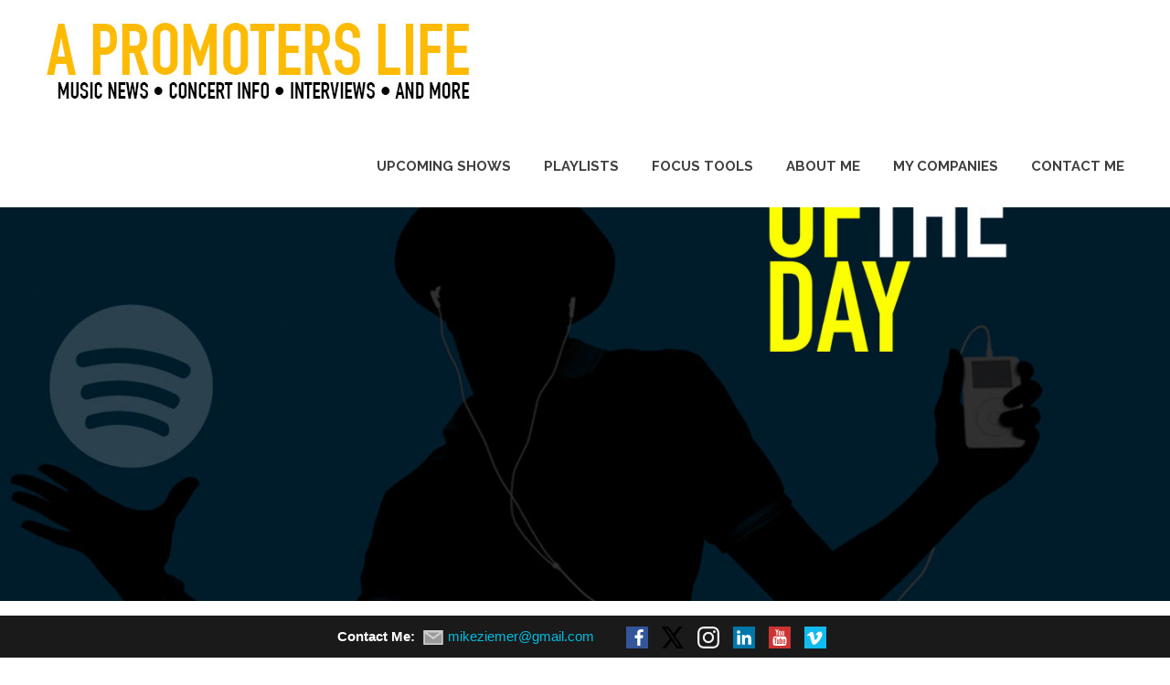

--- FILE ---
content_type: image/svg+xml
request_url: http://www.apromoterslife.com/wp-content/plugins/speed-contact-bar/public/assets/images/vimeo.svg
body_size: 682
content:
<?xml version="1.0" encoding="utf-8"?>
<!DOCTYPE svg PUBLIC "-//W3C//DTD SVG 1.1//EN" "http://www.w3.org/Graphics/SVG/1.1/DTD/svg11.dtd">
<svg version="1.1" id="vimeo_icon" xmlns="http://www.w3.org/2000/svg" xmlns:xlink="http://www.w3.org/1999/xlink" x="0px" y="0px"
	 width="64px" height="64px" viewBox="0 0 64 64" enable-background="new 0 0 64 64" xml:space="preserve">
<rect fill="#11BBEE" width="64" height="64"/>
<path fill="#FFFFFF" d="M51.979,23.771c-0.197,4.285-3.188,10.152-8.974,17.599c-5.982,7.778-11.044,11.667-15.184,11.667
	c-2.564,0-4.735-2.367-6.508-7.105c-1.184-4.343-2.367-8.685-3.551-13.027c-1.316-4.735-2.728-7.106-4.238-7.106
	c-0.329,0-1.481,0.693-3.453,2.073L8,25.204c2.171-1.908,4.313-3.816,6.421-5.728c2.896-2.503,5.069-3.819,6.519-3.952
	c3.424-0.33,5.532,2.012,6.323,7.024c0.854,5.407,1.447,8.771,1.779,10.087c0.986,4.488,2.073,6.728,3.259,6.728
	c0.921,0,2.305-1.455,4.149-4.365c1.842-2.911,2.83-5.125,2.962-6.647c0.264-2.512-0.725-3.771-2.962-3.771
	c-1.054,0-2.14,0.243-3.257,0.722c2.162-7.085,6.294-10.526,12.393-10.33C50.107,15.104,52.237,18.038,51.979,23.771z"/>
</svg>
